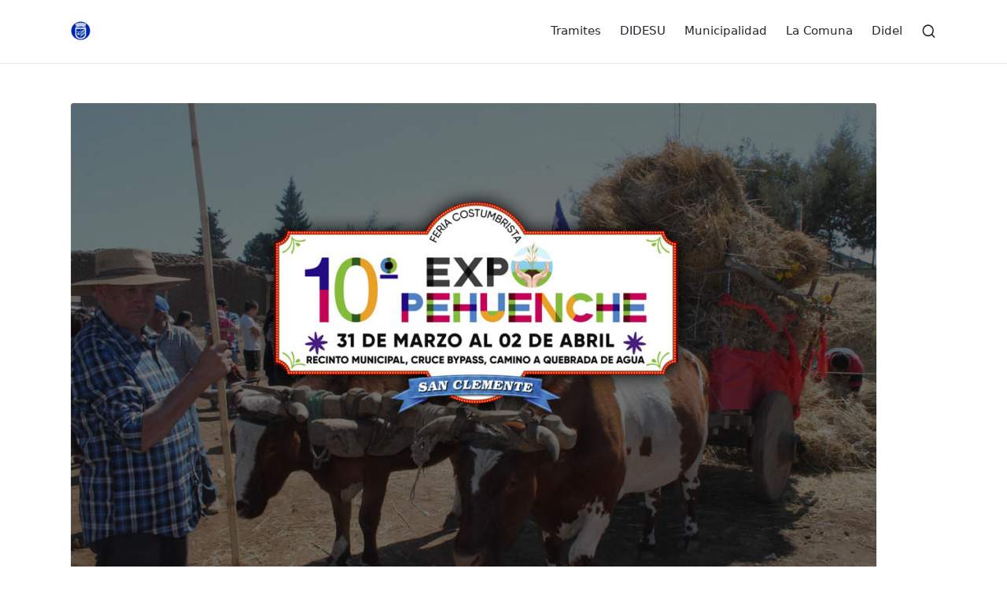

--- FILE ---
content_type: text/css; charset=utf-8
request_url: https://www.sanclemente.cl/wp-content/cache/min/1/wp-content/uploads/elementor/css/post-428-706cc232338cea3707c6c2ced8d01f4c.css
body_size: 802
content:
.elementor-428 .elementor-element.elementor-element-b1390b3 .elementor-repeater-item-7bd208f.jet-parallax-section__layout .jet-parallax-section__image{background-size:auto}.elementor-428 .elementor-element.elementor-element-4b65043{width:21.578%}.elementor-428 .elementor-element.elementor-element-1c0b39f{width:3.772%}.elementor-428 .elementor-element.elementor-element-a31fd73{width:23.487%}.elementor-428 .elementor-element.elementor-element-3c52f53{text-align:center}.elementor-428 .elementor-element.elementor-element-3c52f53 .elementor-heading-title{color:#F3F6F8}.elementor-428 .elementor-element.elementor-element-3c52f53>.elementor-widget-container{margin:0 0 0 0;padding:0 0 0 0}.elementor-428 .elementor-element.elementor-element-fd9a9c8 .elementor-icon-list-icon i{color:#FAFBFC}.elementor-428 .elementor-element.elementor-element-fd9a9c8 .elementor-icon-list-icon svg{fill:#FAFBFC}.elementor-428 .elementor-element.elementor-element-fd9a9c8{--e-icon-list-icon-size:15px}.elementor-428 .elementor-element.elementor-element-fd9a9c8 .elementor-icon-list-text{color:#F7F9FB;padding-left:14px}.elementor-428 .elementor-element.elementor-element-fd9a9c8 .elementor-icon-list-item>.elementor-icon-list-text,.elementor-428 .elementor-element.elementor-element-fd9a9c8 .elementor-icon-list-item>a{font-family:"Roboto",Sans-serif;font-size:12px;font-weight:400;font-style:italic}.elementor-428 .elementor-element.elementor-element-fd9a9c8>.elementor-widget-container{margin:-14px 0 0 0;padding:0 0 0 0}.elementor-428 .elementor-element.elementor-element-6b3e5ce{width:27.366%}.elementor-bc-flex-widget .elementor-428 .elementor-element.elementor-element-6b3e5ce.elementor-column .elementor-widget-wrap{align-items:center}.elementor-428 .elementor-element.elementor-element-6b3e5ce.elementor-column.elementor-element[data-element_type="column"]>.elementor-widget-wrap.elementor-element-populated{align-content:center;align-items:center}.elementor-428 .elementor-element.elementor-element-111c930{text-align:right}.elementor-428 .elementor-element.elementor-element-111c930 .elementor-heading-title{color:#FFF}.elementor-428 .elementor-element.elementor-element-fd583a4{width:18.598%}.elementor-bc-flex-widget .elementor-428 .elementor-element.elementor-element-fd583a4.elementor-column .elementor-widget-wrap{align-items:center}.elementor-428 .elementor-element.elementor-element-fd583a4.elementor-column.elementor-element[data-element_type="column"]>.elementor-widget-wrap.elementor-element-populated{align-content:center;align-items:center}.elementor-428 .elementor-element.elementor-element-643569d .elementor-repeater-item-c794faa.elementor-social-icon{background-color:var(--e-global-color-primary)}.elementor-428 .elementor-element.elementor-element-643569d .elementor-repeater-item-9ce400f.elementor-social-icon{background-color:var(--e-global-color-primary)}.elementor-428 .elementor-element.elementor-element-643569d .elementor-repeater-item-7033a44.elementor-social-icon{background-color:var(--e-global-color-primary)}.elementor-428 .elementor-element.elementor-element-643569d{--grid-template-columns:repeat(0,auto);--icon-size:30px;--grid-column-gap:11px;--grid-row-gap:8px}.elementor-428 .elementor-element.elementor-element-643569d .elementor-widget-container{text-align:center}.elementor-428 .elementor-element.elementor-element-643569d .elementor-social-icon{--icon-padding:.2em}.elementor-428 .elementor-element.elementor-element-643569d>.elementor-widget-container{margin:-10px 0 0 0}.elementor-428 .elementor-element.elementor-element-edb36f6{width:3.194%}.elementor-428 .elementor-element.elementor-element-b1390b3:not(.elementor-motion-effects-element-type-background),.elementor-428 .elementor-element.elementor-element-b1390b3>.elementor-motion-effects-container>.elementor-motion-effects-layer{background-color:var(--e-global-color-primary)}.elementor-428 .elementor-element.elementor-element-b1390b3{transition:background 0.3s,border 0.3s,border-radius 0.3s,box-shadow 0.3s}.elementor-428 .elementor-element.elementor-element-b1390b3>.elementor-background-overlay{transition:background 0.3s,border-radius 0.3s,opacity 0.3s}

--- FILE ---
content_type: text/css; charset=utf-8
request_url: https://www.sanclemente.cl/wp-content/cache/min/1/wp-content/uploads/elementor/css/post-3013-223f9bcfd74b18d306bc88fc862db057.css
body_size: 271
content:
.elementor-3013 .elementor-element.elementor-element-cce40a9 .elementor-repeater-item-c1797a3.jet-parallax-section__layout .jet-parallax-section__image{background-size:auto}#elementor-popup-modal-3013 .dialog-message{width:868px;height:auto}#elementor-popup-modal-3013{justify-content:center;align-items:center;pointer-events:all;background-color:rgba(0,0,0,.8)}#elementor-popup-modal-3013 .dialog-close-button{display:flex}#elementor-popup-modal-3013 .dialog-widget-content{box-shadow:2px 8px 23px 3px rgba(0,0,0,.2)}